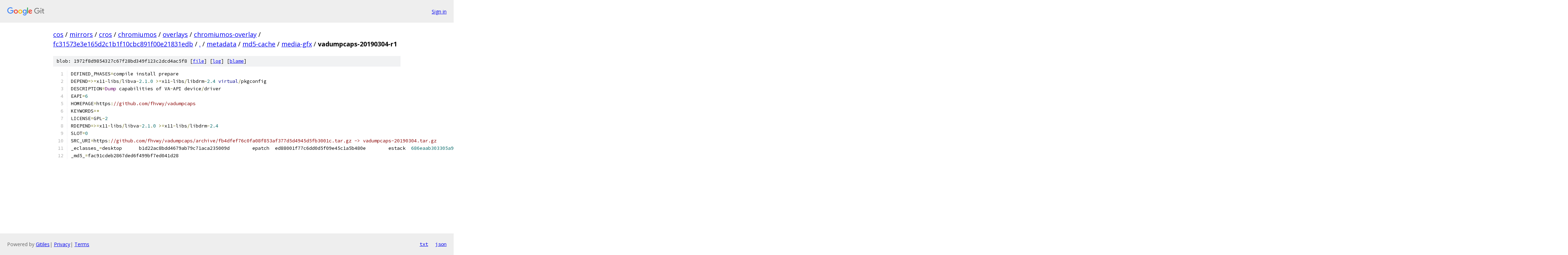

--- FILE ---
content_type: text/html; charset=utf-8
request_url: https://cos.googlesource.com/mirrors/cros/chromiumos/overlays/chromiumos-overlay/+/fc31573e3e165d2c1b1f10cbc891f00e21831edb/metadata/md5-cache/media-gfx/vadumpcaps-20190304-r1
body_size: 1798
content:
<!DOCTYPE html><html lang="en"><head><meta charset="utf-8"><meta name="viewport" content="width=device-width, initial-scale=1"><title>metadata/md5-cache/media-gfx/vadumpcaps-20190304-r1 - mirrors/cros/chromiumos/overlays/chromiumos-overlay - Git at Google</title><link rel="stylesheet" type="text/css" href="/+static/base.css"><link rel="stylesheet" type="text/css" href="/+static/prettify/prettify.css"><!-- default customHeadTagPart --></head><body class="Site"><header class="Site-header"><div class="Header"><a class="Header-image" href="/"><img src="//www.gstatic.com/images/branding/lockups/2x/lockup_git_color_108x24dp.png" width="108" height="24" alt="Google Git"></a><div class="Header-menu"> <a class="Header-menuItem" href="https://accounts.google.com/AccountChooser?faa=1&amp;continue=https://cos.googlesource.com/login/mirrors/cros/chromiumos/overlays/chromiumos-overlay/%2B/fc31573e3e165d2c1b1f10cbc891f00e21831edb/metadata/md5-cache/media-gfx/vadumpcaps-20190304-r1">Sign in</a> </div></div></header><div class="Site-content"><div class="Container "><div class="Breadcrumbs"><a class="Breadcrumbs-crumb" href="/?format=HTML">cos</a><span class="Breadcrumbs-sep">/</span><a class="Breadcrumbs-crumb" href="/mirrors/">mirrors</a><span class="Breadcrumbs-sep">/</span><a class="Breadcrumbs-crumb" href="/mirrors/cros/">cros</a><span class="Breadcrumbs-sep">/</span><a class="Breadcrumbs-crumb" href="/mirrors/cros/chromiumos/">chromiumos</a><span class="Breadcrumbs-sep">/</span><a class="Breadcrumbs-crumb" href="/mirrors/cros/chromiumos/overlays/">overlays</a><span class="Breadcrumbs-sep">/</span><a class="Breadcrumbs-crumb" href="/mirrors/cros/chromiumos/overlays/chromiumos-overlay/">chromiumos-overlay</a><span class="Breadcrumbs-sep">/</span><a class="Breadcrumbs-crumb" href="/mirrors/cros/chromiumos/overlays/chromiumos-overlay/+/fc31573e3e165d2c1b1f10cbc891f00e21831edb">fc31573e3e165d2c1b1f10cbc891f00e21831edb</a><span class="Breadcrumbs-sep">/</span><a class="Breadcrumbs-crumb" href="/mirrors/cros/chromiumos/overlays/chromiumos-overlay/+/fc31573e3e165d2c1b1f10cbc891f00e21831edb/">.</a><span class="Breadcrumbs-sep">/</span><a class="Breadcrumbs-crumb" href="/mirrors/cros/chromiumos/overlays/chromiumos-overlay/+/fc31573e3e165d2c1b1f10cbc891f00e21831edb/metadata">metadata</a><span class="Breadcrumbs-sep">/</span><a class="Breadcrumbs-crumb" href="/mirrors/cros/chromiumos/overlays/chromiumos-overlay/+/fc31573e3e165d2c1b1f10cbc891f00e21831edb/metadata/md5-cache">md5-cache</a><span class="Breadcrumbs-sep">/</span><a class="Breadcrumbs-crumb" href="/mirrors/cros/chromiumos/overlays/chromiumos-overlay/+/fc31573e3e165d2c1b1f10cbc891f00e21831edb/metadata/md5-cache/media-gfx">media-gfx</a><span class="Breadcrumbs-sep">/</span><span class="Breadcrumbs-crumb">vadumpcaps-20190304-r1</span></div><div class="u-sha1 u-monospace BlobSha1">blob: 1972f8d9854327c67f28bd349f123c2dcd4ac5f8 [<a href="/mirrors/cros/chromiumos/overlays/chromiumos-overlay/+/fc31573e3e165d2c1b1f10cbc891f00e21831edb/metadata/md5-cache/media-gfx/vadumpcaps-20190304-r1">file</a>] [<a href="/mirrors/cros/chromiumos/overlays/chromiumos-overlay/+log/fc31573e3e165d2c1b1f10cbc891f00e21831edb/metadata/md5-cache/media-gfx/vadumpcaps-20190304-r1">log</a>] [<a href="/mirrors/cros/chromiumos/overlays/chromiumos-overlay/+blame/fc31573e3e165d2c1b1f10cbc891f00e21831edb/metadata/md5-cache/media-gfx/vadumpcaps-20190304-r1">blame</a>]</div><table class="FileContents"><tr class="u-pre u-monospace FileContents-line"><td class="u-lineNum u-noSelect FileContents-lineNum" data-line-number="1"></td><td class="FileContents-lineContents" id="1"><span class="pln">DEFINED_PHASES</span><span class="pun">=</span><span class="pln">compile install prepare</span></td></tr><tr class="u-pre u-monospace FileContents-line"><td class="u-lineNum u-noSelect FileContents-lineNum" data-line-number="2"></td><td class="FileContents-lineContents" id="2"><span class="pln">DEPEND</span><span class="pun">=&gt;=</span><span class="pln">x11</span><span class="pun">-</span><span class="pln">libs</span><span class="pun">/</span><span class="pln">libva</span><span class="pun">-</span><span class="lit">2.1</span><span class="pun">.</span><span class="lit">0</span><span class="pln"> </span><span class="pun">&gt;=</span><span class="pln">x11</span><span class="pun">-</span><span class="pln">libs</span><span class="pun">/</span><span class="pln">libdrm</span><span class="pun">-</span><span class="lit">2.4</span><span class="pln"> </span><span class="kwd">virtual</span><span class="pun">/</span><span class="pln">pkgconfig</span></td></tr><tr class="u-pre u-monospace FileContents-line"><td class="u-lineNum u-noSelect FileContents-lineNum" data-line-number="3"></td><td class="FileContents-lineContents" id="3"><span class="pln">DESCRIPTION</span><span class="pun">=</span><span class="typ">Dump</span><span class="pln"> capabilities of VA</span><span class="pun">-</span><span class="pln">API device</span><span class="pun">/</span><span class="pln">driver</span></td></tr><tr class="u-pre u-monospace FileContents-line"><td class="u-lineNum u-noSelect FileContents-lineNum" data-line-number="4"></td><td class="FileContents-lineContents" id="4"><span class="pln">EAPI</span><span class="pun">=</span><span class="lit">6</span></td></tr><tr class="u-pre u-monospace FileContents-line"><td class="u-lineNum u-noSelect FileContents-lineNum" data-line-number="5"></td><td class="FileContents-lineContents" id="5"><span class="pln">HOMEPAGE</span><span class="pun">=</span><span class="pln">https</span><span class="pun">:</span><span class="com">//github.com/fhvwy/vadumpcaps</span></td></tr><tr class="u-pre u-monospace FileContents-line"><td class="u-lineNum u-noSelect FileContents-lineNum" data-line-number="6"></td><td class="FileContents-lineContents" id="6"><span class="pln">KEYWORDS</span><span class="pun">=*</span></td></tr><tr class="u-pre u-monospace FileContents-line"><td class="u-lineNum u-noSelect FileContents-lineNum" data-line-number="7"></td><td class="FileContents-lineContents" id="7"><span class="pln">LICENSE</span><span class="pun">=</span><span class="pln">GPL</span><span class="pun">-</span><span class="lit">2</span></td></tr><tr class="u-pre u-monospace FileContents-line"><td class="u-lineNum u-noSelect FileContents-lineNum" data-line-number="8"></td><td class="FileContents-lineContents" id="8"><span class="pln">RDEPEND</span><span class="pun">=&gt;=</span><span class="pln">x11</span><span class="pun">-</span><span class="pln">libs</span><span class="pun">/</span><span class="pln">libva</span><span class="pun">-</span><span class="lit">2.1</span><span class="pun">.</span><span class="lit">0</span><span class="pln"> </span><span class="pun">&gt;=</span><span class="pln">x11</span><span class="pun">-</span><span class="pln">libs</span><span class="pun">/</span><span class="pln">libdrm</span><span class="pun">-</span><span class="lit">2.4</span></td></tr><tr class="u-pre u-monospace FileContents-line"><td class="u-lineNum u-noSelect FileContents-lineNum" data-line-number="9"></td><td class="FileContents-lineContents" id="9"><span class="pln">SLOT</span><span class="pun">=</span><span class="lit">0</span></td></tr><tr class="u-pre u-monospace FileContents-line"><td class="u-lineNum u-noSelect FileContents-lineNum" data-line-number="10"></td><td class="FileContents-lineContents" id="10"><span class="pln">SRC_URI</span><span class="pun">=</span><span class="pln">https</span><span class="pun">:</span><span class="com">//github.com/fhvwy/vadumpcaps/archive/fb4dfef76c0fa08f853af377d5d4945d5fb3001c.tar.gz -&gt; vadumpcaps-20190304.tar.gz</span></td></tr><tr class="u-pre u-monospace FileContents-line"><td class="u-lineNum u-noSelect FileContents-lineNum" data-line-number="11"></td><td class="FileContents-lineContents" id="11"><span class="pln">_eclasses_</span><span class="pun">=</span><span class="pln">desktop	b1d22ac8bdd4679ab79c71aca235009d	epatch	ed88001f77c6dd0d5f09e45c1a5b480e	estack	</span><span class="lit">686eaab303305a908fd57b2fd7617800</span><span class="pln">	eutils	fcb2aa98e1948b835b5ae66ca52868c5	flag</span><span class="pun">-</span><span class="pln">o</span><span class="pun">-</span><span class="pln">matic	</span><span class="lit">5d5921a298e95441da2f85be419894c0</span><span class="pln">	ltprune	</span><span class="lit">2729691420b6deeda2a90b1f1183fb55</span><span class="pln">	multilib	</span><span class="lit">2477ebe553d3e4d2c606191fe6c33602</span><span class="pln">	preserve</span><span class="pun">-</span><span class="pln">libs	ef207dc62baddfddfd39a164d9797648	toolchain</span><span class="pun">-</span><span class="pln">funcs	</span><span class="lit">2237e0dad80252483b9faa240a43ce2a</span><span class="pln">	vcs</span><span class="pun">-</span><span class="pln">clean	</span><span class="lit">2a0f74a496fa2b1552c4f3398258b7bf</span></td></tr><tr class="u-pre u-monospace FileContents-line"><td class="u-lineNum u-noSelect FileContents-lineNum" data-line-number="12"></td><td class="FileContents-lineContents" id="12"><span class="pln">_md5_</span><span class="pun">=</span><span class="pln">fac91cdeb2867ded6f499bf7ed041d28</span></td></tr></table><script nonce="Ek69gixpdyXlzvkzjh64Sw">for (let lineNumEl of document.querySelectorAll('td.u-lineNum')) {lineNumEl.onclick = () => {window.location.hash = `#${lineNumEl.getAttribute('data-line-number')}`;};}</script></div> <!-- Container --></div> <!-- Site-content --><footer class="Site-footer"><div class="Footer"><span class="Footer-poweredBy">Powered by <a href="https://gerrit.googlesource.com/gitiles/">Gitiles</a>| <a href="https://policies.google.com/privacy">Privacy</a>| <a href="https://policies.google.com/terms">Terms</a></span><span class="Footer-formats"><a class="u-monospace Footer-formatsItem" href="?format=TEXT">txt</a> <a class="u-monospace Footer-formatsItem" href="?format=JSON">json</a></span></div></footer></body></html>

--- FILE ---
content_type: text/css; charset=utf-8
request_url: https://cos.googlesource.com/+static/base.css
body_size: 3994
content:
@import "//fonts.googleapis.com/css?family=Open+Sans:300,400,700&subset=latin,cyrillic-ext,greek-ext,cyrillic,greek,vietnamese,latin-ext";@import "//fonts.googleapis.com/css?family=Source+Code+Pro";*,*::after,*::before{-webkit-box-sizing:border-box;box-sizing:border-box;margin:0;padding:0}h1,h2,h3,h4,h5,h6{font-weight:normal;margin:.25em 0 .5em}h1{font-size:2em}h2{font-size:1.5em}h3{font-size:1.3em}h4,h5,h6{font-size:14px;font-style:italic}ul,ol{list-style:none}.u-sha1{background-color:#f1f2f3;color:#000;font-size:13px}.u-pre{font-size:10pt;white-space:pre}.u-lineNum{border-right:1px solid #f1f2f3;color:#666;display:inline-block;min-width:3em;text-align:right}.u-noSelect{-webkit-user-select:none;-moz-user-select:none;-ms-user-select:none;user-select:none}.u-monospace{font-family:"Source Code Pro",monospace}.Site{background:#fff;color:#000;display:-webkit-box;display:-webkit-flex;display:flex;font:14px/1.54 "Open Sans",sans-serif;min-height:100vh;-webkit-box-orient:vertical;-webkit-box-direction:normal;-webkit-flex-direction:column;flex-direction:column}.Site-header,.Site-footer{background:#eee;-webkit-box-flex:0;-webkit-flex:none;flex:none}.Site-header--withNavbar{background:#fff}.Site-content{-webkit-box-flex:1;-webkit-flex:1 0 auto;flex:1 0 auto;padding:20px}.Container{margin:0 auto;max-width:980px}.Container--fullWidth{max-width:none}.Header,.Footer{-webkit-box-align:center;-webkit-align-items:center;align-items:center;display:-webkit-box;display:-webkit-flex;display:flex;padding:20px}.Site-header--withNavbar .Header{max-width:1020px;margin:0 auto;padding:10px 20px}.Header-title,.Header-image{display:-webkit-box;display:-webkit-flex;display:flex;-webkit-box-flex:1;-webkit-flex:1;flex:1}.Header-anchor{color:#666;font-size:32px;font-weight:300;text-decoration:none}.Header-anchorLogo{display:inline-block;margin-right:10px;vertical-align:middle}.Header-nav{background:#eee;padding:15px 0}.Header-menu{display:-webkit-box;display:-webkit-flex;display:flex;-webkit-box-pack:end;-webkit-justify-content:flex-end;justify-content:flex-end}.Header-menuItem{color:#00e;display:inline-block;margin-left:15px}.Header-menuItem--noAction{color:inherit}.Breadcrumbs{font-size:18px;margin-bottom:20px}.Breadcrumbs-sep::before,.Breadcrumbs-sep::after{content:" ";-webkit-user-select:none;-moz-user-select:none;-ms-user-select:none;user-select:none}.Breadcrumbs-crumb{color:#00e}.Breadcrumbs-crumb:last-child{color:#000;font-weight:bold}.Footer{color:#666}.Footer-poweredBy{-webkit-box-flex:1;-webkit-flex:1;flex:1}.Footer-formats,.Footer-links{display:-webkit-box;display:-webkit-flex;display:flex;-webkit-box-pack:end;-webkit-justify-content:flex-end;justify-content:flex-end}.Footer-formatsItem{display:inline-block}.Footer-formatsItem:first-child{margin-right:20px}.Footer-link{display:inline-block;margin-left:10px}.RepoList-item{display:-webkit-box;display:-webkit-flex;display:flex;left:-10px;padding:5px 0 5px 10px;position:relative;white-space:nowrap;width:calc(100% + 20px)}.RepoList-item:link,.RepoList-item:visited{text-decoration:none}.RepoList-item:hover{background:#eee}.RepoList-item--header{font-weight:bold;margin:0}.RepoList-item--header:hover{background:#fff}.RepoList-itemName,.RepoList-itemDescription{display:inline-block}.RepoList-itemName{margin-right:10px;min-width:25%;text-decoration:underline}.RepoList-item--header>.RepoList-itemName{text-decoration:none}.RepoList-itemDescription{color:#000;-webkit-box-flex:1;-webkit-flex:1;flex:1;overflow:hidden;text-overflow:ellipsis}.RepoDescription{margin:10px 0}.RepoMirroredFrom{margin:10px 0;color:#666}.CloneRepo{background:#eee;margin-bottom:20px;padding:10px}.CloneRepo-title{margin-bottom:2px}.CloneRepo-command{border:1px solid #ccc;border-radius:4px;display:block;font-size:inherit;padding:10px;width:100%}.RepoShortlog{display:-webkit-box;display:-webkit-flex;display:flex}.RepoShortlog-refs{-webkit-box-flex:0!important;-webkit-flex:none!important;flex:none!important;width:20%}.RepoShortlog-refs>.RefList:first-child{margin:0}.RepoShortlog-log{-webkit-box-flex:1;-webkit-flex:1;flex:1;width:80%}.RepoIndexDoc{border-top:1px solid #ddd;margin-top:20px;padding-top:5px}.EmptyRepo-description{font-size:14px;font-style:italic}@media (max-width:550px){.RepoShortlog{-webkit-box-orient:vertical;-webkit-box-direction:normal;-webkit-flex-direction:column;flex-direction:column}.RepoShortlog-refs{width:auto;border-bottom:1px solid #ddd;margin-bottom:20px;padding-bottom:20px}.RepoShortlog-refs>.RefList:last-child{margin-bottom:0}.RepoShortlog-log{width:auto}}.RefList{margin:15px 0}.RefList-title{margin:0}.RefList-items{word-wrap:break-word}.RefList-item{padding:2px 0}@media (max-width:550px){.RefList--responsive .RefList-item{display:inline-block;margin-right:6px}}.LogNav{margin:10px 0;text-align:center}.CommitLog-item{padding:2px 0}.CommitLog-item--oneline:hover{background:#eee}.CommitLog-item--full{margin-bottom:20px}.CommitLog-item--empty{padding:10px 0;text-align:center}.CommitLog-sha1{border-radius:3px;display:inline-block;margin-right:3px;padding:2px 4px;text-align:center}.CommitLog-time{color:#666}.CommitLog-branchLabel{color:#dd4b39}.CommitLog-tagLabel{color:#093}.CommitLog-rename{font-size:.9em;display:block;padding-left:5px}.Metadata{margin-bottom:15px}.Metadata-descriptionList{display:grid;grid-template-columns:-webkit-max-content minmax(auto,-webkit-max-content) auto;grid-template-columns:max-content minmax(auto,max-content) auto;gap:2px 12px}.Metadata-row{grid-column:1/-1;display:grid;grid-template-columns:subgrid}.Metadata-title{grid-column:1;font-weight:bold;text-align:right}.Metadata-description{grid-column:2/-1;display:grid;grid-template-columns:subgrid}.Metadata-descriptionCell{grid-column:auto}.MetadataMessage{background-color:#fafafa;border:1px solid #ccc;color:#000;margin:0;padding:12px;white-space:pre-wrap}.DiffTree{margin:10px 0 5px}.DiffTree-action{margin-left:.5em}.DiffTree-action--add{color:#060}.DiffTree-action--delete{color:#600}.DiffTree-action--rename,.DiffTree-action--copy{color:#006}.TreeDetail-sha1,.BlobSha1{margin:10px 0;padding:5px 10px}.FileList{margin-left:25px}.FileList-item{padding:1px 0;position:relative}.FileList-item:hover{background:#eee}.FileList-item::before{left:-22px;position:absolute;top:4px}.FileList-itemLink{display:block}.FileList-item--gitTree::before{content:url([data-uri])}.FileList-item--symlink::before{content:url([data-uri])}.FileList-item--regularFile::before{content:url([data-uri])}.FileList-item--executableFile::before{content:url([data-uri])}.FileList-item--gitlink::before{content:url([data-uri])}.FileContents{border-collapse:collapse;border-spacing:0;margin:10px 0}.FileContents-line{border:none}.FileContents-lineNum{padding-right:10px;width:1%}.FileContents-lineNum::before{color:#aaa;content:attr(data-line-number);cursor:pointer}.FileContents-lineContents{line-height:1.3em;min-height:1em;padding-left:10px}.FileContents-lineContents:target{background:#cfd8dc}.InlineReadme{border-top:1px solid #ddd;margin:10px 0;padding:7px 0}.InlineReadme-path{color:#666}@media (max-width:700px){.Metadata-descriptionList{grid-template-columns:-webkit-max-content auto;grid-template-columns:max-content auto}.Metadata-descriptionCell{grid-column:2}}.Blame{border-collapse:collapse;font-size:8pt;margin:0 auto}.Blame-region--bg1{background:#fff}.Blame-region--bg2{background:#f1f2f3}.Blame-sha1,.Blame-author,.Blame-time,.Blame-regionLink{font-size:8pt;padding:0 3px;white-space:nowrap}.Blame-regionLink{text-align:right}.Blame-lineNum .u-lineNum{padding:0 8px;text-align:right}.Blame-lineNum:hover{text-decoration:underline}.Blame-lineContent{font-size:9pt;line-height:1.3em;padding:0 8px}.Diff{margin:10px 0}.Diff-fileIndex{color:#444;font-weight:bold}.Diff-unified{border-bottom:1px solid #ddd;border-top:1px solid #ddd;padding:10px 0}.Diff-hunk{color:#00c}.Diff-delete{color:#c00}.Diff-insert{color:#080}sentinel{}